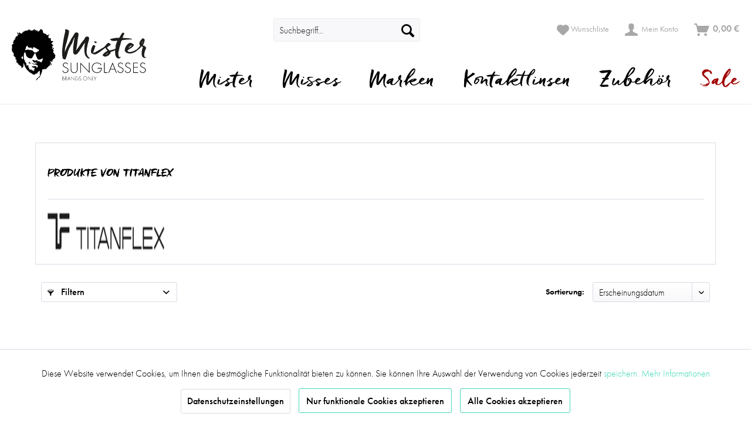

--- FILE ---
content_type: text/html; charset=UTF-8
request_url: https://mrsunglasses.de/titanflex/
body_size: 16444
content:
<!DOCTYPE html> <html class="no-js" lang="de" itemscope="itemscope" itemtype="http://schema.org/WebPage"> <head> <meta charset="utf-8"> <meta name="author" content="" /> <meta name="robots" content="index,follow" /> <meta name="revisit-after" content="15 days" /> <meta name="keywords" content="" /> <meta name="description" content="" /> <meta property="og:type" content="product" /> <meta property="og:site_name" content="Mr. Sunglasses" /> <meta property="og:title" content="Titanflex" /> <meta property="og:description" content="" /> <meta name="twitter:card" content="product" /> <meta name="twitter:site" content="Mr. Sunglasses" /> <meta name="twitter:title" content="Titanflex" /> <meta name="twitter:description" content="" /> <meta property="og:image" content="https://mrsunglasses.de/media/image/77/49/24/lgo-EBT-2x.png" /> <meta name="twitter:image" content="https://mrsunglasses.de/media/image/77/49/24/lgo-EBT-2x.png" /> <meta itemprop="copyrightHolder" content="Mr. Sunglasses" /> <meta itemprop="copyrightYear" content="2014" /> <meta itemprop="isFamilyFriendly" content="True" /> <meta itemprop="image" content="https://mrsunglasses.de/media/unknown/6c/8f/98/170301_mr-sunglasses_logo.svg" /> <meta name="viewport" content="width=device-width, initial-scale=1.0"> <meta name="mobile-web-app-capable" content="yes"> <meta name="apple-mobile-web-app-title" content="Mr. Sunglasses"> <meta name="apple-mobile-web-app-capable" content="yes"> <meta name="apple-mobile-web-app-status-bar-style" content="default"> <meta name="djwoFEEoij270292qe" content="Yes"> <link rel="apple-touch-icon-precomposed" href="https://mrsunglasses.de/media/image/62/52/46/ms-logo-apple.png"> <link rel="shortcut icon" href="https://mrsunglasses.de/media/unknown/f0/4c/2b/mrsunglasses.ico"> <meta name="msapplication-navbutton-color" content="#44daba" /> <meta name="application-name" content="Mr. Sunglasses" /> <meta name="msapplication-starturl" content="https://mrsunglasses.de/" /> <meta name="msapplication-window" content="width=1024;height=768" /> <meta name="msapplication-TileImage" content="https://mrsunglasses.de/media/image/bb/4c/ff/ms-win-logo.png"> <meta name="msapplication-TileColor" content="#44daba"> <meta name="theme-color" content="#44daba" /> <link rel="canonical" href="https://mrsunglasses.de/titanflex/"/> <title itemprop="name">Titanflex | Mr. Sunglasses</title> <link href="/web/cache/1745495146_d59721df7d32a9928db7c395ca978bf8.css" media="all" rel="stylesheet" type="text/css" /> <link rel="stylesheet" href="https://maxcdn.bootstrapcdn.com/font-awesome/latest/css/font-awesome.min.css">  <script type="text/javascript">
var _smartsupp = _smartsupp || {};
_smartsupp.key = 'c3f7d04d9f579ea756f8c4aa0c1056e2041be9db';
window.smartsupp||(function(d) {
var s,c,o=smartsupp=function(){ o._.push(arguments)};o._=[];
s=d.getElementsByTagName('script')[0];c=d.createElement('script');
c.type='text/javascript';c.charset='utf-8';c.async=true;
c.src='//www.smartsuppchat.com/loader.js?';s.parentNode.insertBefore(c,s);
})(document);
smartsupp('variables', {
userId: {
label: 'User ID ',
value: 0
},
role: {
label: 'Customer status',
value: 'Visitor'
},
orderedPrice: {
label: 'Basket Value',
value: '0 EUR'
}
});
</script> </head> <body class="is--ctl-listing is--act-manufacturer" ><!-- WbmTagManager (noscript) -->
<noscript><iframe src="https://www.googletagmanager.com/ns.html?id=GTM-TNW6S4T"
            height="0" width="0" style="display:none;visibility:hidden"></iframe></noscript>
<!-- End WbmTagManager (noscript) --> <div class="page-wrap"> <noscript class="noscript-main"> <div class="alert is--warning"> <div class="alert--icon"> <i class="icon--element icon--warning"></i> </div> <div class="alert--content"> Um Mr.&#x20;Sunglasses in vollem Umfang nutzen zu k&ouml;nnen, empfehlen wir Ihnen Javascript in Ihrem Browser zu aktiveren. </div> </div> </noscript> <header class="header-main"> <div class="top-bar"> <div class="container block-group"> <nav class="top-bar--navigation block" role="menubar">   <div class="navigation--entry entry--compare is--hidden" role="menuitem" aria-haspopup="true" data-drop-down-menu="true">   </div> <div class="navigation--entry entry--service has--drop-down" role="menuitem" aria-haspopup="true" data-drop-down-menu="true"> <i class="icon--service"></i> Service/Hilfe </div> </nav> </div> </div> <div class="container only-mobile mobile--head"> <a class="logo--link" href="https://mrsunglasses.de/" title="Mr. Sunglasses - zur Startseite wechseln"> <picture> <source srcset="https://mrsunglasses.de/media/unknown/6c/8f/98/170301_mr-sunglasses_logo.svg" media="(min-width: 78.75em)"> <source srcset="https://mrsunglasses.de/media/unknown/6c/8f/98/170301_mr-sunglasses_logo.svg" media="(min-width: 64em)"> <source srcset="https://mrsunglasses.de/media/unknown/6c/8f/98/170301_mr-sunglasses_logo.svg" media="(min-width: 48em)"> <img srcset="https://mrsunglasses.de/media/unknown/6c/8f/98/170301_mr-sunglasses_logo.svg" alt="Mr. Sunglasses - zur Startseite wechseln" /> </picture> </a> </div> <div class="container header--navigation"> <div class="logo-main block-group" role="banner"> <div class="logo--shop block"> <a class="logo--link" href="https://mrsunglasses.de/" title="Mr. Sunglasses - zur Startseite wechseln"> <picture> <source srcset="https://mrsunglasses.de/media/unknown/6c/8f/98/170301_mr-sunglasses_logo.svg" media="(min-width: 78.75em)"> <source srcset="https://mrsunglasses.de/media/unknown/6c/8f/98/170301_mr-sunglasses_logo.svg" media="(min-width: 64em)"> <source srcset="https://mrsunglasses.de/media/unknown/6c/8f/98/170301_mr-sunglasses_logo.svg" media="(min-width: 48em)"> <img srcset="https://mrsunglasses.de/media/unknown/6c/8f/98/170301_mr-sunglasses_logo.svg" alt="Mr. Sunglasses - zur Startseite wechseln" /> </picture> </a> </div> </div> <nav class="shop--navigation block-group"> <ul class="navigation--list block-group" role="menubar"> <li class="navigation--entry entry--menu-left" role="menuitem"> <a class="entry--link entry--trigger btn is--icon-left" href="#offcanvas--left" data-offcanvas="true" data-offCanvasSelector=".sidebar-main" aria-label=""> <i class="icon--menu"></i> </a> </li> <li class="navigation--entry entry--search" role="menuitem" data-search="true" aria-haspopup="true" data-minLength="3"> <a class="btn entry--link entry--trigger" href="#show-hide--search" title="Suche anzeigen / schließen" aria-label="Suche anzeigen / schließen"> <i class="icon--search"></i> <span class="search--display">Suchen</span> </a> <form action="/search" method="get" class="main-search--form"> <input type="search" name="sSearch" aria-label="Suchbegriff..." class="main-search--field" autocomplete="off" autocapitalize="off" placeholder="Suchbegriff..." maxlength="30" /> <button type="submit" class="main-search--button" aria-label="Suchen"> <i class="icon--search"></i> <span class="main-search--text">Suchen</span> </button> <div class="form--ajax-loader">&nbsp;</div> </form> <div class="main-search--results"></div> </li>  <li class="navigation--entry entry--notepad" role="menuitem"> <a href="https://mrsunglasses.de/note" title="Merkzettel" class="btn entry--link"> <i class="icon--heart"></i> <span class="account--display">Wunschliste</span> </a> </li> <li class="navigation--entry entry--account" role="menuitem" data-offcanvas="true" data-offCanvasSelector=".account--dropdown-navigation"> <a href="https://mrsunglasses.de/account" title="Mein Konto" aria-label="Mein Konto" class="btn is--icon-left entry--link account--link"> <i class="icon--account"></i> <span class="account--display"> Mein Konto </span> </a> </li> <li class="navigation--entry entry--cart" role="menuitem"> <a class="btn is--icon-left cart--link" href="https://mrsunglasses.de/checkout/cart" title="Warenkorb" aria-label="Warenkorb"> <span class="cart--display"> Warenkorb </span> <span class="badge is--primary is--minimal cart--quantity is--hidden">0</span> <i class="icon--basket"></i> <span class="cart--amount"> 0,00&nbsp;&euro; </span> </a> <div class="ajax-loader">&nbsp;</div> </li>  </ul> </nav> <div class="container--ajax-cart" data-collapse-cart="true" data-displayMode="offcanvas"></div> </div> </header> <nav class="navigation-main"> <div class="container" data-menu-scroller="true" data-listSelector=".navigation--list.container" data-viewPortSelector=".navigation--list-wrapper"> <div class="navigation--list-wrapper"> <ul class="navigation--list container" role="menubar" itemscope="itemscope" itemtype="http://schema.org/SiteNavigationElement"> <li class="navigation--entry" role="menuitem"> <a class="navigation--link " href="https://mrsunglasses.de/mister/" title="Mister" itemprop="url"> <span itemprop="name">Mister</span> </a> </li> <li class="navigation--entry" role="menuitem"> <a class="navigation--link " href="https://mrsunglasses.de/misses/" title="Misses" itemprop="url"> <span itemprop="name">Misses</span> </a> </li> <li class="navigation--entry" role="menuitem"> <a class="navigation--link " href="https://mrsunglasses.de/marken/" title="Marken" itemprop="url"> <span itemprop="name">Marken</span> <span class="dv_advanced--dreieck"></span> </a> </li> <li class="navigation--entry" role="menuitem"> <a class="navigation--link " href="https://mrsunglasses.de/kontaktlinsen/" title="Kontaktlinsen" itemprop="url"> <span itemprop="name">Kontaktlinsen</span> </a> </li> <li class="navigation--entry" role="menuitem"> <a class="navigation--link " href="https://mrsunglasses.de/zubehoer/" title="Zubehör" itemprop="url"> <span itemprop="name">Zubehör</span> <span class="dv_advanced--dreieck"></span> </a> </li> <li class="navigation--entry" role="menuitem"> <a class="navigation--link dv-sale" href="https://mrsunglasses.de/sale/" title="Sale" itemprop="url"> <span itemprop="name">Sale</span> </a> </li> </ul> </div> <div class="advanced-menu" data-advanced-menu="true" data-hoverDelay="250"> <div class="menu--container"> </div> <div class="menu--container"> </div> <div class="menu--container"> <div class="dv-advanced"></div> <div class="button-container"> <a href="https://mrsunglasses.de/marken/" class="button--category" title="Zur Kategorie Marken"> <i class="icon--arrow-right"></i> Zur Kategorie Marken </a> <span class="button--close"> <i class="icon--cross"></i> </span> </div> <div class="content--wrapper has--content has--teaser"> <div class="dv--menu block-group"> <div class="advanced-category-headlines"> <div class="advanced-category-headline--left"> Shop by brands </div> <div class="advanced-category-headline--right"> Popular brands </div> </div> <ul class="menu--list menu--level-0 columns--1" style="width: 25%;"> <li class="menu--list-item item--level-0" style="width: 100%"> <a href="https://mrsunglasses.de/marken/alain-mikli/" class="menu--list-item-link" title="Alain Mikli">Alain Mikli</a> </li> <li class="menu--list-item item--level-0" style="width: 100%"> <a href="https://mrsunglasses.de/marken/balenciaga/" class="menu--list-item-link" title="Balenciaga">Balenciaga</a> </li> <li class="menu--list-item item--level-0" style="width: 100%"> <a href="https://mrsunglasses.de/marken/cartier/" class="menu--list-item-link" title="Cartier">Cartier</a> </li> <li class="menu--list-item item--level-0" style="width: 100%"> <a href="https://mrsunglasses.de/marken/coco-song/" class="menu--list-item-link" title="Coco Song">Coco Song</a> </li> <li class="menu--list-item item--level-0" style="width: 100%"> <a href="https://mrsunglasses.de/marken/chopard/" class="menu--list-item-link" title="Chopard">Chopard</a> </li> <li class="menu--list-item item--level-0" style="width: 100%"> <a href="https://mrsunglasses.de/marken/dsquared2/" class="menu--list-item-link" title="DSquared2">DSquared2</a> </li> <li class="menu--list-item item--level-0" style="width: 100%"> <a href="https://mrsunglasses.de/marken/dior/" class="menu--list-item-link" title="Dior">Dior</a> </li> <li class="menu--list-item item--level-0" style="width: 100%"> <a href="https://mrsunglasses.de/marken/dolce-gabbana/" class="menu--list-item-link" title="Dolce Gabbana">Dolce Gabbana</a> </li> <li class="menu--list-item item--level-0" style="width: 100%"> <a href="https://mrsunglasses.de/marken/dita/" class="menu--list-item-link" title="DITA">DITA</a> </li> <li class="menu--list-item item--level-0" style="width: 100%"> <a href="https://mrsunglasses.de/marken/emporio-armani/" class="menu--list-item-link" title="Emporio Armani">Emporio Armani</a> </li> <li class="menu--list-item item--level-0" style="width: 100%"> <a href="https://mrsunglasses.de/marken/furla/" class="menu--list-item-link" title="Furla">Furla</a> </li> <li class="menu--list-item item--level-0" style="width: 100%"> <a href="https://mrsunglasses.de/marken/giorgio-armani/" class="menu--list-item-link" title="Giorgio Armani">Giorgio Armani</a> </li> <li class="menu--list-item item--level-0" style="width: 100%"> <a href="https://mrsunglasses.de/marken/gucci/" class="menu--list-item-link" title="Gucci">Gucci</a> </li> <li class="menu--list-item item--level-0" style="width: 100%"> <a href="https://mrsunglasses.de/marken/liebeskind/" class="menu--list-item-link" title="Liebeskind">Liebeskind</a> </li> <li class="menu--list-item item--level-0" style="width: 100%"> <a href="https://mrsunglasses.de/marken/miu-miu/" class="menu--list-item-link" title="Miu Miu">Miu Miu</a> </li> <li class="menu--list-item item--level-0" style="width: 100%"> <a href="https://mrsunglasses.de/marken/michael-kors/" class="menu--list-item-link" title="Michael Kors">Michael Kors</a> </li> <li class="menu--list-item item--level-0" style="width: 100%"> <a href="https://mrsunglasses.de/marken/moncler/" class="menu--list-item-link" title="Moncler">Moncler</a> </li> <li class="menu--list-item item--level-0" style="width: 100%"> <a href="https://mrsunglasses.de/marken/mykita-mylon/" class="menu--list-item-link" title="Mykita Mylon">Mykita Mylon</a> </li> <li class="menu--list-item item--level-0" style="width: 100%"> <a href="https://mrsunglasses.de/marken/nano-kinderbrillen/" class="menu--list-item-link" title="Nano Kinderbrillen">Nano Kinderbrillen</a> </li> <li class="menu--list-item item--level-0" style="width: 100%"> <a href="https://mrsunglasses.de/marken/oakley/" class="menu--list-item-link" title="Oakley">Oakley</a> </li> <li class="menu--list-item item--level-0" style="width: 100%"> <a href="https://mrsunglasses.de/marken/ralph-lauren/" class="menu--list-item-link" title="Ralph Lauren">Ralph Lauren</a> </li> <li class="menu--list-item item--level-0" style="width: 100%"> <a href="https://mrsunglasses.de/marken/puma/" class="menu--list-item-link" title="Puma">Puma</a> </li> <li class="menu--list-item item--level-0" style="width: 100%"> <a href="https://mrsunglasses.de/marken/prada/" class="menu--list-item-link" title="Prada">Prada</a> </li> <li class="menu--list-item item--level-0" style="width: 100%"> <a href="https://mrsunglasses.de/marken/ray-ban/" class="menu--list-item-link" title="Ray Ban">Ray Ban</a> </li> <li class="menu--list-item item--level-0" style="width: 100%"> <a href="https://mrsunglasses.de/marken/saint-laurent-paris/" class="menu--list-item-link" title="Saint Laurent Paris">Saint Laurent Paris</a> </li> <li class="menu--list-item item--level-0" style="width: 100%"> <a href="https://mrsunglasses.de/marken/switch-it/" class="menu--list-item-link" title="Switch It">Switch It</a> </li> <li class="menu--list-item item--level-0" style="width: 100%"> <a href="https://mrsunglasses.de/marken/theo/" class="menu--list-item-link" title="theo">theo</a> </li> <li class="menu--list-item item--level-0" style="width: 100%"> <a href="https://mrsunglasses.de/marken/titanflex/" class="menu--list-item-link" title="Titanflex">Titanflex</a> </li> <li class="menu--list-item item--level-0" style="width: 100%"> <a href="https://mrsunglasses.de/marken/vogue/" class="menu--list-item-link" title="Vogue">Vogue</a> </li> <li class="menu--list-item item--level-0" style="width: 100%"> <a href="https://mrsunglasses.de/marken/versace/" class="menu--list-item-link" title="Versace">Versace</a> </li> </ul> <div class="menu--delimiter" style="right: 75%;"></div> <div class="menu--teaser" style="width: 75%;"> <div class="teaser--text"> <div class="dv_advanced block-group"> <div class="dv_menu-1 block"> <ul class="menu--list"> <li class="menu--list-item"></li> <li class="menu--list-item"><img src="/media/image/aa/e9/e0/dior.jpg" alt="diorLogo"></li> <li class="menu--list-item"><img src="/media/image/b1/82/ab/dolce_gabbana.jpg" alt="Dolce Gabbana"></li> <li class="menu--list-item"><img src="/media/image/a8/72/2a/miu_miu.jpg" alt="Miu Miu"></li> </ul> </div> <div class="dv_menu-2 block"> <ul class="menu--list"> <li class="menu--list-item"><img src="/media/image/32/50/7e/mykita_mylon.jpg" alt="Mykita Mylon"></li> <li class="menu--list-item"><img src="/media/image/d9/18/f7/ray_ban.jpg" alt="Ray Ban"></li> <li class="menu--list-item"><img src="/media/image/7a/24/59/emporio_armani.jpg" alt="Emporio Armani"></li> </ul> </div> <div class="dv_menu-3 block"><a title="menu" href="/marken/" target="_blank"><img src="/media/image/4a/42/1a/img_menue.jpg" alt="advancedImg"></a></div> </div> </div> </div> </div> </div> </div> <div class="menu--container"> </div> <div class="menu--container"> <div class="dv-advanced"></div> <div class="button-container"> <a href="https://mrsunglasses.de/zubehoer/" class="button--category" title="Zur Kategorie Zubehör"> <i class="icon--arrow-right"></i> Zur Kategorie Zubehör </a> <span class="button--close"> <i class="icon--cross"></i> </span> </div> <div class="content--wrapper has--content"> <div class="dv--menu block-group"> <div class="advanced-category-headlines"> <div class="advanced-category-headline--left"> Zubehör </div> <div class="advanced-category-headline--right"> </div> </div> <ul class="menu--list menu--level-0 columns--4" style="width: 100%;"> <li class="menu--list-item item--level-0" style="width: 100%"> <a href="https://mrsunglasses.de/zubehoer/fernglaeser/" class="menu--list-item-link" title="Ferngläser">Ferngläser</a> </li> <li class="menu--list-item item--level-0" style="width: 100%"> <a href="https://mrsunglasses.de/zubehoer/hoergeraete-zubehoer/" class="menu--list-item-link" title="Hörgeräte-Zubehör">Hörgeräte-Zubehör</a> </li> <li class="menu--list-item item--level-0" style="width: 100%"> <a href="https://mrsunglasses.de/zubehoer/augentropfen/" class="menu--list-item-link" title="Augentropfen">Augentropfen</a> </li> <li class="menu--list-item item--level-0" style="width: 100%"> <a href="https://mrsunglasses.de/zubehoer/brillenketten/" class="menu--list-item-link" title="Brillenketten">Brillenketten</a> </li> <li class="menu--list-item item--level-0" style="width: 100%"> <a href="https://mrsunglasses.de/zubehoer/brillenreinigung/" class="menu--list-item-link" title="Brillenreinigung">Brillenreinigung</a> <ul class="menu--list menu--level-1 columns--4"> <li class="menu--list-item item--level-1"> <a href="https://mrsunglasses.de/zubehoer/brillenreinigung/zeiss/" class="menu--list-item-link" title="Zeiss">Zeiss</a> </li> </ul> </li> <li class="menu--list-item item--level-0" style="width: 100%"> <a href="https://mrsunglasses.de/zubehoer/kontaktlinsenpflegemittel/" class="menu--list-item-link" title="Kontaktlinsenpflegemittel">Kontaktlinsenpflegemittel</a> </li> <li class="menu--list-item item--level-0" style="width: 100%"> <a href="https://mrsunglasses.de/zubehoer/lesehilfen/" class="menu--list-item-link" title="Lesehilfen">Lesehilfen</a> </li> <li class="menu--list-item item--level-0" style="width: 100%"> <a href="https://mrsunglasses.de/zubehoer/ohropax/" class="menu--list-item-link" title="Ohropax">Ohropax</a> </li> </ul> </div> </div> </div> <div class="menu--container"> </div> </div> </div> </nav> <section class=" content-main container block-group"> <div class="content-main--inner"> <div id='cookie-consent' class='off-canvas is--left' data-cookie-consent-manager='true'> <div class='cookie-consent--header cookie-consent--close'> Cookie-Einstellungen <i class="icon--arrow-right"></i> </div> <div class='cookie-consent--description'> Diese Website benutzt Cookies, die für den technischen Betrieb der Website erforderlich sind und stets gesetzt werden. Andere Cookies, die den Komfort bei Benutzung dieser Website erhöhen, der Direktwerbung dienen oder die Interaktion mit anderen Websites und sozialen Netzwerken vereinfachen sollen, werden nur mit Ihrer Zustimmung gesetzt. </div> </div> <aside class="sidebar-main off-canvas"> <div class="navigation--smartphone"> <ul class="navigation--list "> <li class="navigation--entry entry--close-off-canvas"> <a href="#close-categories-menu" title="Menü schließen" class="navigation--link"> Menü schließen <i class="icon--cross"></i> </a> </li> </ul> <div class="mobile--switches">   </div> </div> <div class="sidebar--categories-wrapper" data-subcategory-nav="true" data-mainCategoryId="3" data-categoryId="0" data-fetchUrl=""> <div class="categories--headline navigation--headline"> Kategorien </div> <div class="sidebar--categories-navigation"> <ul class="sidebar--navigation categories--navigation navigation--list is--drop-down is--level0 is--rounded" role="menu"> <li class="navigation--entry" role="menuitem"> <a class="navigation--link" href="https://mrsunglasses.de/mister/" data-categoryId="6" data-fetchUrl="/widgets/listing/getCategory/categoryId/6" title="Mister" > Mister </a> </li> <li class="navigation--entry" role="menuitem"> <a class="navigation--link" href="https://mrsunglasses.de/misses/" data-categoryId="7" data-fetchUrl="/widgets/listing/getCategory/categoryId/7" title="Misses" > Misses </a> </li> <li class="navigation--entry has--sub-children" role="menuitem"> <a class="navigation--link link--go-forward" href="https://mrsunglasses.de/marken/" data-categoryId="8" data-fetchUrl="/widgets/listing/getCategory/categoryId/8" title="Marken" > Marken <span class="is--icon-right"> <i class="icon--arrow-right"></i> </span> </a> </li> <li class="navigation--entry" role="menuitem"> <a class="navigation--link" href="https://mrsunglasses.de/kontaktlinsen/" data-categoryId="43" data-fetchUrl="/widgets/listing/getCategory/categoryId/43" title="Kontaktlinsen" > Kontaktlinsen </a> </li> <li class="navigation--entry has--sub-children" role="menuitem"> <a class="navigation--link link--go-forward" href="https://mrsunglasses.de/zubehoer/" data-categoryId="24" data-fetchUrl="/widgets/listing/getCategory/categoryId/24" title="Zubehör" > Zubehör <span class="is--icon-right"> <i class="icon--arrow-right"></i> </span> </a> </li> <li class="navigation--entry" role="menuitem"> <a class="navigation--link" href="https://mrsunglasses.de/sale/" data-categoryId="25" data-fetchUrl="/widgets/listing/getCategory/categoryId/25" title="Sale" > Sale </a> </li> <li class="navigation--entry" role="menuitem"> <a class="navigation--link" href="https://mrsunglasses.de/blog/" data-categoryId="22" data-fetchUrl="/widgets/listing/getCategory/categoryId/22" title="Blog" > Blog </a> </li> </ul> </div> <div class="panel is--rounded paypal--sidebar"> <div class="panel--body is--wide paypal--sidebar-inner"> <a href="https://www.paypal.com/de/webapps/mpp/personal" target="_blank" title="PayPal - Schnell und sicher bezahlen" rel="nofollow noopener"> <img class="logo--image" src="/custom/plugins/SwagPaymentPayPalUnified/Resources/views/frontend/_public/src/img/sidebar-paypal-generic.png" alt="PayPal - Schnell und sicher bezahlen"/> </a> </div> </div> <div class="panel is--rounded paypal--sidebar"> <div class="panel--body is--wide paypal--sidebar-inner"> <div data-paypalUnifiedInstallmentsBanner="true" data-ratio="1x1" data-currency="EUR" data-buyerCountry="DE" > </div> </div> </div> </div> <script type="text/javascript">
_tsRatingConfig = {
tsid: 'X2680FFD740AE63BCA633EA58A2798FC1',
variant: 'testimonial',
theme: 'light',
reviews: '5',
betterThan: '4.0',
richSnippets: 'on',
backgroundColor: '#ffdc0f',
linkColor: '#000000',
quotationMarkColor: '#FFFFFF',
fontFamily: 'Arial',
reviewMinLength: '10'
};
var scripts = document.getElementsByTagName('SCRIPT'),
me = scripts[ scripts.length - 1 ];
var _ts = document.createElement('SCRIPT');
_ts.type = 'text/javascript';
_ts.async = true;
_ts.src =
'//widgets.trustedshops.com/reviews/tsSticker/tsSticker.js';
me.parentNode.insertBefore(_ts, me);
_tsRatingConfig.script = _ts;
</script> </aside> <div class="content--wrapper"> <div class="content listing--content"> <div class="vendor--info panel has--border"> <h1 class="panel--title is--underline"> Produkte von Titanflex </h1> <div class="panel--body is--wide"> <div class="vendor--image-wrapper"> <img class="vendor--image" src="https://mrsunglasses.de/media/image/77/49/24/lgo-EBT-2x.png" alt="Titanflex"> </div> </div> </div> <div class="listing--wrapper"> <div data-listing-actions="true" class="listing--actions"> <div class="action--filter-btn"> <a href="#" class="filter--trigger btn is--small" data-filter-trigger="true" data-offcanvas="true" data-offCanvasSelector=".action--filter-options" data-closeButtonSelector=".filter--close-btn"> <i class="icon--filter"></i> Filtern <span class="action--collapse-icon"></span> </a> </div> <form class="action--sort action--content block" method="get" data-action-form="true"> <input type="hidden" name="p" value="1"> <label class="sort--label action--label">Sortierung:</label> <div class="sort--select select-field"> <select name="o" class="sort--field action--field" data-auto-submit="true" > <option value="1" selected="selected">Erscheinungsdatum</option> <option value="2">Beliebtheit</option> <option value="3">Niedrigster Preis</option> <option value="4">Höchster Preis</option> <option value="5">Artikelbezeichnung</option> </select> </div> </form> <div class="action--filter-options off-canvas"> <a href="#" class="filter--close-btn" data-show-products-text="%s Produkt(e) anzeigen"> Filter schließen <i class="icon--arrow-right"></i> </a> <div class="filter--container"> <form id="filter" method="get" data-filter-form="true" data-is-in-sidebar="false" data-listing-url="https://mrsunglasses.de/widgets/listing/listingCount/sSupplier/50/sCategory/3" data-is-filtered="1" data-load-facets="false" data-instant-filter-result="false" class=""> <div class="filter--actions filter--actions-top"> <button type="submit" class="btn is--primary filter--btn-apply is--large is--icon-right" disabled="disabled"> <span class="filter--count"></span> Produkte anzeigen <i class="icon--cycle"></i> </button> </div> <input type="hidden" name="p" value="1"/> <input type="hidden" name="o" value="1"/> <input type="hidden" name="n" value="12"/> <div class="filter--facet-container"> <div class="filter-panel filter--multi-selection filter-facet--value-list facet--property" data-filter-type="value-list" data-facet-name="property" data-field-name="f"> <div class="filter-panel--flyout"> <label class="filter-panel--title" for="f" title="Brillenform"> Brillenform </label> <span class="filter-panel--icon"></span> <div class="filter-panel--content input-type--media"> <ul class="filter-panel--option-list"> <li class="filter-panel--option"> <div class="option--container"> <input type="checkbox" id="__f__5" name="__f__5" title="Quadratisch/Kare&eacute;" value="5" /> <label class="filter-panel--label" for="__f__5"> <img class="filter-panel--media-image" src="https://mrsunglasses.de/media/image/aa/f8/b9/quadratisch.png" alt="Quadratisch/Kare&eacute;" /> </label> </div> </li> </ul> </div> </div> </div> <div class="filter-panel filter--multi-selection filter-facet--value-list facet--property" data-filter-type="value-list" data-facet-name="property" data-field-name="f"> <div class="filter-panel--flyout"> <label class="filter-panel--title" for="f" title="Rahmenfarbe"> Rahmenfarbe </label> <span class="filter-panel--icon"></span> <div class="filter-panel--content input-type--media"> <ul class="filter-panel--option-list"> <li class="filter-panel--option"> <div class="option--container"> <input type="checkbox" id="__f__8" name="__f__8" title="Gold" value="8" /> <label class="filter-panel--label" for="__f__8"> <img class="filter-panel--media-image" src="https://mrsunglasses.de/media/image/ae/5d/16/gold.png" alt="Gold" /> </label> </div> </li> </ul> </div> </div> </div> <div class="filter-panel filter--multi-selection filter-facet--value-list facet--property" data-filter-type="value-list" data-facet-name="property" data-field-name="f"> <div class="filter-panel--flyout"> <label class="filter-panel--title" for="f" title="Verglasbar"> Verglasbar </label> <span class="filter-panel--icon"></span> <div class="filter-panel--content input-type--checkbox"> <ul class="filter-panel--option-list"> <li class="filter-panel--option"> <div class="option--container"> <span class="filter-panel--input filter-panel--checkbox"> <input type="checkbox" id="__f__27" name="__f__27" value="27" /> <span class="input--state checkbox--state">&nbsp;</span> </span> <label class="filter-panel--label" for="__f__27"> Ja </label> </div> </li> </ul> </div> </div> </div> <div class="filter-panel filter--multi-selection filter-facet--value-list facet--property" data-filter-type="value-list" data-facet-name="property" data-field-name="f"> <div class="filter-panel--flyout"> <label class="filter-panel--title" for="f" title="Rahmenmaterial"> Rahmenmaterial </label> <span class="filter-panel--icon"></span> <div class="filter-panel--content input-type--checkbox"> <ul class="filter-panel--option-list"> <li class="filter-panel--option"> <div class="option--container"> <span class="filter-panel--input filter-panel--checkbox"> <input type="checkbox" id="__f__30" name="__f__30" value="30" /> <span class="input--state checkbox--state">&nbsp;</span> </span> <label class="filter-panel--label" for="__f__30"> Titan </label> </div> </li> </ul> </div> </div> </div> <div class="filter-panel filter--multi-selection filter-facet--value-list facet--property" data-filter-type="value-list" data-facet-name="property" data-field-name="f"> <div class="filter-panel--flyout"> <label class="filter-panel--title" for="f" title="Glasfarbe"> Glasfarbe </label> <span class="filter-panel--icon"></span> <div class="filter-panel--content input-type--checkbox"> <ul class="filter-panel--option-list"> <li class="filter-panel--option"> <div class="option--container"> <span class="filter-panel--input filter-panel--checkbox"> <input type="checkbox" id="__f__65" name="__f__65" value="65" /> <span class="input--state checkbox--state">&nbsp;</span> </span> <label class="filter-panel--label" for="__f__65"> Transparent </label> </div> </li> </ul> </div> </div> </div> </div> <div class="filter--active-container" data-reset-label="Alle Filter zurücksetzen"> </div> <div class="filter--actions filter--actions-bottom"> <button type="submit" class="btn is--primary filter--btn-apply is--large is--icon-right" disabled="disabled"> <span class="filter--count"></span> Produkte anzeigen <i class="icon--cycle"></i> </button> </div> </form> </div> </div> <div class="listing--paging panel--paging"> <form class="action--per-page action--content block" method="get" data-action-form="true"> <input type="hidden" name="p" value="1"> <label for="n" class="per-page--label action--label">Artikel pro Seite:</label> <div class="per-page--select select-field"> <select id="n" name="n" class="per-page--field action--field" data-auto-submit="true" > <option value="12" selected="selected">12</option> <option value="24" >24</option> <option value="36" >36</option> <option value="48" >48</option> </select> </div> </form> </div> </div> <div class="listing--container"> <div class="listing-no-filter-result"> <div class="alert is--info is--rounded is--hidden"> <div class="alert--icon"> <i class="icon--element icon--info"></i> </div> <div class="alert--content"> Für die Filterung wurden keine Ergebnisse gefunden! </div> </div> </div> <div class="listing" data-ajax-wishlist="true" data-compare-ajax="true" data-infinite-scrolling="true" data-productBoxLayout="basic" data-ajaxUrl="/widgets/Listing/ajaxListing/sSupplier/50" data-loadPreviousSnippet="Vorherige Artikel laden" data-loadMoreSnippet="Weitere Artikel laden" data-categoryId="3" data-pages="1" data-threshold="1" data-pageShortParameter="p"> <div class="product--box box--basic" data-page-index="1" data-ordernumber="SW10460" > <div class="box--content is--rounded"> <div class="product--badges"> </div> <div class="product--info"> <a href="https://mrsunglasses.de/mister/467/titanflex-823007-25" title="Titanflex 823007 - 25" class="product--image" > <span class="image--element"> <span class="image--media"> <img srcset="https://mrsunglasses.de/media/image/95/7a/79/823007255418_210x210.jpg, https://mrsunglasses.de/media/image/77/84/47/823007255418_210x210@2x.jpg 2x" alt="Titanflex 823007 - 25" data-extension="jpg" title="Titanflex 823007 - 25" /> </span> </span> </a> <a href="https://mrsunglasses.de/mister/467/titanflex-823007-25" class="product--title" title="Titanflex 823007 - 25"> <span class="supplier-name">Titanflex</span><br/> Titanflex 823007 - 25 </a> <div class="product--description"> - Randlose Karreé Forma - Goldenes Gestell - Titanflex Material - PVC - Nasenpads </div> <div class="product--price-info"> <div class="price--unit" title="Inhalt"> </div> <div class="product--price"> <span class="price--default is--nowrap"> 179,00&nbsp;&euro; </span> </div> </div> <div class="product--actions"> <form action="https://mrsunglasses.de/compare/add_article/articleID/467" method="post"> <button type="submit" title="Vergleichen" aria-label="Vergleichen" class="product--action action--compare" data-product-compare-add="true"> <i class="icon--compare"></i> Vergleichen </button> </form> <form action="https://mrsunglasses.de/note/add/ordernumber/SW10460" method="post"> <button type="submit" title="Auf den Merkzettel" aria-label="Auf den Merkzettel" class="product--action action--note" data-ajaxUrl="https://mrsunglasses.de/note/ajaxAdd/ordernumber/SW10460" data-text="Gemerkt"> <i class="icon--heart"></i> <span class="action--text">Merken</span> </button> </form> </div> </div> </div> </div> </div> </div> <div class="listing--bottom-paging"> <div class="listing--paging panel--paging"> <form class="action--per-page action--content block" method="get" data-action-form="true"> <input type="hidden" name="p" value="1"> <label for="n" class="per-page--label action--label">Artikel pro Seite:</label> <div class="per-page--select select-field"> <select id="n" name="n" class="per-page--field action--field" data-auto-submit="true" > <option value="12" selected="selected">12</option> <option value="24" >24</option> <option value="36" >36</option> <option value="48" >48</option> </select> </div> </form> </div> </div> </div> <div class="hero--text panel--body is--wide"> </div> </div> </div> <div class="last-seen-products is--hidden" data-last-seen-products="true" data-productLimit="5"> <div class="last-seen-products--title"> Zuletzt angesehen </div> <div class="last-seen-products--slider product-slider" data-product-slider="true"> <div class="last-seen-products--container product-slider--container"></div> </div> </div> </div> </section> <div class="contain--newsletter"> <div class="container"> <div class="pseudo-headline">Newsletter</div> <div class="subline">#mitgliedwerden</div> <form class="newsletter--form" action="https://mrsunglasses.de/newsletter" method="post"> <input type="hidden" value="1" name="subscribeToNewsletter" /> <input type="email" name="newsletter" class="newsletter--field" placeholder="Deine E-Mail Adresse" /> <button type="submit" class="newsletter--button btn"> <i class="icon--mail"></i> </button> <div class="register--privacy"> <input name="register[personal][dpacheckbox]" type="checkbox" id="dpacheckbox" required="required" aria-required="true" value="1" class="chkbox is--required"> <label for="dpacheckbox" class="chklabel">Hiermit akzeptiere ich die Datenschutz-Bestimmungen</label> </div> </form> </div> </div> <footer class="footer-main"> <div class="container"> <div class="footer--columns block-group"> <div class="dv-footer-column"> <img class="dv-mrsunglasses" title="mrsunglasses-logo" alt="mrSunglasses" src="/themes/Frontend/MrSunglasses/frontend/_public/src/img/logos/170301_mr-sunglasses_logo.svg"> </div> <nav class="column--navigation column--content"> <ul class="navigation--list" role="menu"> <li class="navigation--entry" role="menuitem"> <a href="#" class="navigation--link" data-openconsentmanager="true"> Cookie Konfigurieren</a> </li> <li class="navigation--entry" role="menuitem"> <a class="navigation--link" href="https://mrsunglasses.de/agb" title="AGB"> AGB </a> </li> <li class="navigation--entry" role="menuitem"> <a class="navigation--link" href="https://mrsunglasses.de/datenschutz" title="Datenschutz"> Datenschutz </a> </li> <li class="navigation--entry" role="menuitem"> <a class="navigation--link" href="https://mrsunglasses.de/erweiterte-datenschutz" title="Erweiterte Datenschutz"> Erweiterte Datenschutz </a> </li> <li class="navigation--entry" role="menuitem"> <a class="navigation--link" href="https://mrsunglasses.de/impressum" title="Impressum"> Impressum </a> </li> <li class="navigation--entry" role="menuitem"> <a class="navigation--link" href="https://mrsunglasses.de/rueckgabe" title="Rückgabe" target="_self"> Rückgabe </a> </li> <li class="navigation--entry" role="menuitem"> <a class="navigation--link" href="/blog/" title="Blog"> Blog </a> </li> <li class="navigation--entry" role="menuitem"> <a class="navigation--link" href="https://mrsunglasses.de/widerrufsrecht" title="Widerrufsrecht"> Widerrufsrecht </a> </li> <li class="navigation--entry" role="menuitem"> <a class="navigation--link" href="https://mrsunglasses.de/ueber-uns" title="Über uns"> Über uns </a> </li> <li class="navigation--entry" role="menuitem"> <a class="navigation--link" href="https://mrsunglasses.de/zahlung-und-versand" title="Zahlung und Versand"> Zahlung und Versand </a> </li> <li class="navigation--entry" role="menuitem"> <a class="navigation--link" href="https://mrsunglasses.de/online-streitschlichtungsplattform" title="Online-Streitschlichtungsplattform"> Online-Streitschlichtungsplattform </a> </li> </ul> </nav> <div class="dv-footer-column-social"> <img class="dv-mrsunglasses only-mobile" title="mrsunglasses-logo" alt="mrSunglasses" src="/themes/Frontend/MrSunglasses/frontend/_public/src/img/logos/170301_mr-sunglasses_logo.svg"> <p class="colum--desc"> <a class="dv-social" title="Mister Sunglasses on Facebook" target="_blank" href="https://www.facebook.com/mistersunglasses/" rel="nofollow noopener"> <img alt="mrSunglasses-facebook" src="/themes/Frontend/MrSunglasses/frontend/_public/src/img/icons/facebook.svg"> </a> <a class="dv-social" title="Mister Sunglasses on Instagram" target="_blank" href="https://www.instagram.com/Mr.Sunglasses/" rel="nofollow noopener"> <img alt="mrSunglasses-instagram" src="/themes/Frontend/MrSunglasses/frontend/_public/src/img/icons/instagram.svg"> </a> </p> <p class="colum--desc"> <br><br> <a class="dv-social" href="https://www.idealo.de/preisvergleich/Shop/316633.html" title="zu idealo internet GmbH" rel="follow"> <img style="width:60px;" src="https://img.idealo.com/folder/Shop/316/6/316633/s1_idealo-partner.png" alt="zu idealo internet GmbH" /> </a> </p> </div> <div class="footer--service-menu only-mobile"> <ul class="service--list is--rounded" role="menu"> <li class="service--entry" role="menuitem"> <a class="service--link" href="https://mrsunglasses.de/kontaktlinsen" title="Kontaktlinsen" > Kontaktlinsen </a> </li> <li class="service--entry" role="menuitem"> <a class="service--link" href="https://mrsunglasses.de/agb" title="AGB" > AGB </a> </li> <li class="service--entry" role="menuitem"> <a class="service--link" href="https://mrsunglasses.de/datenschutz" title="Datenschutz" > Datenschutz </a> </li> <li class="service--entry" role="menuitem"> <a class="service--link" href="https://mrsunglasses.de/erweiterte-datenschutz" title="Erweiterte Datenschutz" > Erweiterte Datenschutz </a> </li> <li class="service--entry" role="menuitem"> <a class="service--link" href="https://mrsunglasses.de/impressum" title="Impressum" > Impressum </a> </li> <li class="service--entry" role="menuitem"> <a class="service--link" href="https://mrsunglasses.de/widerrufsrecht" title="Widerrufsrecht" > Widerrufsrecht </a> </li> <li class="service--entry" role="menuitem"> <a class="service--link" href="https://mrsunglasses.de/ueber-uns" title="Über uns" > Über uns </a> </li> <li class="service--entry" role="menuitem"> <a class="service--link" href="https://mrsunglasses.de/zahlung-und-versand" title="Zahlung und Versand" > Zahlung und Versand </a> </li> </ul> </div> </div> <div class="footer--bottom"> <div class="footer--vat-info"> <p class="vat-info--text dv-desktop"> * Alle Preise inkl. gesetzl. Mehrwertsteuer zzgl. <a title="Versandkosten" href="https://mrsunglasses.de/zahlung-und-versand">Versandkosten</a>. </p> </div> <div class="container footer-minimal"> <div class="footer--service-menu"> </div> <div class="footer--vat-info"> <p class="vat-info--text"> * Alle Preise inkl. gesetzl. Mehrwertsteuer zzgl. <a title="Versandkosten" href="https://mrsunglasses.de/zahlung-und-versand">Versandkosten</a>. </p> </div> </div> </div> </div> <div class="dv-footer-bottom"> <span class="dv-copyright">©2017 mr.sunglasses - Alle Rechte vorbehalten</span> </div> </footer> <div id="'TrustedShopsPluginVersion" hidden> Trusted Shops Reviews Toolkit: 1.1.2 </div> <script type="text/javascript">
(function () {
var _tsid = 'X2680FFD740AE63BCA633EA58A2798FC1';
_tsConfig = {
'yOffset': '0', /* offset from page bottom */
'variant': 'reviews', /* default, reviews, custom, custom_reviews */
'customElementId': '', /* required for variants custom and custom_reviews */
'trustcardDirection': '', /* for custom variants: topRight, topLeft, bottomRight, bottomLeft */
'disableResponsive': 'false', /* deactivate responsive behaviour */
'disableTrustbadge': 'false' /* deactivate trustbadge */
};
var _ts = document.createElement('script');
_ts.type = 'text/javascript';
_ts.charset = 'utf-8';
_ts.async = true;
_ts.src = '//widgets.trustedshops.com/js/' + _tsid + '.js';
var __ts = document.getElementsByTagName('script')[ 0 ];
__ts.parentNode.insertBefore(_ts, __ts);
})();
</script> <div class="payments-panel payments-panel--footer footer--append payments-panel-hidden zenit--visible-xs zenit--visible-s zenit--visible-m zenit--visible-l zenit--visible-xl "> <div class="container block-group"> <div class="block block--payments payment-methods-default full-width"> <ul> <li> <i class="zenit-payment-icon-paypal-plus"></i> </li> <li> <i class="zenit-payment-icon-ratenkauf"></i> </li> <li> <i class="zenit-payment-icon-amazon-pay"></i> </li> <li> <i class="zenit-payment-icon-visa"></i> </li> <li> <i class="zenit-payment-icon-mastercard"></i> </li> <li> <i class="zenit-payment-icon-rechnung"></i> </li> <li> <i class="zenit-payment-icon-vorkasse"></i> </li> <li> <i class="zenit-payment-icon-sepa"></i> </li> <li> <i class="zenit-payment-icon-nachnahme"></i> </li> <li> <i class="zenit-payment-icon-lastschrift"></i> </li> <li> <i class="zenit-payment-icon-ec"></i> </li> <li> <i class="zenit-payment-icon-barzahlung"></i> </li> <li> <i class="zenit-payment-icon-klarna-ratenkauf"></i> </li> </ul> </div> </div> </div> </div>  <script>
        (function(){
            window.acrisCookiePrivacy = {
                a: '_||_',
                c: 'session-\\d+|session_||_sUniqueID_||_x-ua-device_||___csrf_token-\\d+|invalidate-xcsrf-token|csrf_token_||_slt_||_nocache|shop|currency|x-cache-context-hash_||_testcookie_||_allowCookie|cookieDeclined|acris_cookie_acc|cookiePreferences_||_acris_cookie_landing_page|acris_cookie_referrer_||_acris_cookie_first_activated_||_amazonPay_||_paypal-cookies_||_session-\\d |session_||___csrf_token-\\d |invalidate-xcsrf-token|csrf_token_||_amazon-pay-abtesting-apa-migration|amazon-pay-abtesting-new-widgets|amazon-pay-connectedAuth|apay-session-set|apay-status-v2|amazon_Login_accessToken|amazon_Login_state_cache|amazon-pay-cors-blocked-status|language|apayLoginState_||_SHOPWAREBACKEND_||_lastCheckSubscriptionDate_||_allowCookie_||_googtrans_||_language_||_checkedForSecurityUpdates',
                r: 'session-\\d+|session_||_sUniqueID_||_x-ua-device_||___csrf_token-\\d+|invalidate-xcsrf-token|csrf_token_||_slt_||_nocache|shop|currency|x-cache-context-hash_||_testcookie_||_allowCookie|cookieDeclined|acris_cookie_acc|cookiePreferences_||_acris_cookie_landing_page|acris_cookie_referrer_||_acris_cookie_first_activated_||_amazonPay_||_paypal-cookies_||_wbm_tag_manager_||_partner_||_session-\\d |session_||___csrf_token-\\d |invalidate-xcsrf-token|csrf_token_||_ssupp.vid|ssupp.opened|ssupp.chatid|ssupp.animbnr|ssupp.visits_||_fr|_fbp|tr|_fbc_||__ga|_gid|_gat_.+|_dc_gtm_UA-.+|ga-disable-UA-.+|__utm(a|b|c|d|t|v|x|z)|_gat|_gac.*_||__ga|_gid|_gat_. |_dc_gtm_UA-. |ga-disable-UA-. |__utm(a|b|c|d|t|v|x|z)|_gat|_gac.*_||_amazon-pay-abtesting-apa-migration|amazon-pay-abtesting-new-widgets|amazon-pay-connectedAuth|apay-session-set|apay-status-v2|amazon_Login_accessToken|amazon_Login_state_cache|amazon-pay-cors-blocked-status|language|apayLoginState_||___tawkuuid|TawkConnectionTime',
                i: '',
                s: [],

                
                init:function(){this.c=this.c.split(this.a),this.r=this.r.split(this.a),this.rd(),this.ccs()},ccs:function(){var i,t,n=document.cookie.split(";");for(i=0;i<n.length;i++)t=n[i].trim(),this.gcnov(t),this.cca(t,!0)},rd:function(){var i=Object.getOwnPropertyDescriptor(Document.prototype,"cookie")||Object.getOwnPropertyDescriptor(HTMLDocument.prototype,"cookie");i&&Object.defineProperty(document,"cookie",{get:function(){return i.get.call(document)},set:function(t){return!1===(t=window.acrisCookiePrivacy.cca(t))||i.set.call(document,t)}})},cca:function(i,t){void 0===t&&(t=!1);var n=this.gcnov(i);return!!n&&(this.ceip(i)?i:!0===this.cia(this.c,n,i)?i:(!1===this.cia(this.r,n,i)&&this.gtkc(n),!0===t?(this.ucbv(i),i):this.grecn(i)))},gcnov:function(i){var t=i.split("=")[0];return!!t&&(t=t.trim())},rcv:function(i,t){if(this.s[i]){if(-1!==this.s[i].indexOf(t))return;for(var n=0;n<this.s[i].length;n++)if(this.gcnov(this.s[i][n])===this.gcnov(t))return;this.s[i].push(t)}else this.s[i]=[],this.s[i].push(t)},acceptAllKnownCookies:function(){this.c=this.r},allowCookieByName:function(i){var t=this.s[i];-1===this.c.indexOf(i)&&this.c.push(i);if(t){for(var n=0;n<t.length;n++)document.cookie=t[n]}},denyCookieByName:function(i){var t=this.s[i],ioc=this.c.indexOf(i);if(ioc>-1){this.c.splice(ioc,1);}if(t){for(var n=0;n<t.length;n++)this.ucbv(t[n])}},ceip:function(i){if(this.iarc(i))return!0;var t,n=this.gced(i);return!!n&&(t=new Date(n),!!this.ivd(t)&&t<new Date)},gced:function(i){var t=i.split("expires=")[1];return!!t&&t.split(";")[0]},ivd:function(i){return i instanceof Date&&!isNaN(i)},iarc:function(i){return-1!==i.indexOf("2001 01:20:25")},cia:function(i,t,n){var e,r;for(r=0;r<i.length;r++)if(i[r]&&(e=new RegExp(i[r],"g"),i[r]===t||t.match(e)))return this.rcv(i[r],n),!0;return!1},gtkc:function(i){this.r.push(i);if(!this.i)return;var t=new XMLHttpRequest;t.open("GET",this.i+"?c="+i,!0),t.send()},grecn:function(i){if(!i)return i;var t,n=i.split(";"),e=n[0].trim(),r="",c="";if(!e)return!1;for(t=0;t<n.length;t++)-1!==n[t].indexOf("path=")?r=" "+n[t].trim()+";":-1!==n[t].indexOf("domain=")&&(c=" "+n[t].trim()+";");return e+"; expires=Wed, 03 Jan 2001 01:20:25 GMT;"+r+c},ucbv:function(i){if(!i)return i;var t,n,e=i.split(";"),r=e[0].trim(),c="",s="",o=location.hostname.split("."),h=o.shift(),a=o.join(".");if(!r)return!1;for(n=0;n<e.length;n++)-1!==e[n].indexOf("path=")?c=" "+e[n].trim()+";":-1!==e[n].indexOf("domain=")&&(s=" "+e[n].trim()+";");t=r+"; expires=Wed, 03 Jan 2001 01:20:25 GMT;"+c,this.sc(t+s),this.sc(t),a&&this.sc(r+"; expires=Wed, 03 Jan 2001 01:20:25 GMT; domain="+a+";"),h&&this.sc(r+"; expires=Wed, 03 Jan 2001 01:20:25 GMT; domain="+h+"."+a+";")},sc:function(i){document.cookie=i}
                
            };

            window.acrisCookiePrivacy.init();
        })();
    </script> <style type="text/css"> </style> <div class="acris--page-wrap--cookie-permission is--default" id="acris--page-wrap--cookie-permission" data-acris-cookie-permission="true" data-acrisCookiePrivacyDontAddToDataLayer="" data-acceptCookieSettingsUrl="/widgets/AcrisCookiePrivacy/acceptCookieSettings" data-acceptCookieUrl="/widgets/AcrisCookiePrivacy/allowCookieGroup" data-acceptOnlyFunctionalCookiesUrl="/widgets/AcrisCookiePrivacy/allowOnlyFunctional" data-acceptAllCookiesUrl="/widgets/AcrisCookiePrivacy/allowAll" data-pageReload="1"> <div class="acris-cookie-settings--wrapper"> <div class="container acris-cookie-settings--container"> <div class="acris-cookie-settings--content"> <div class="acris-cookie-settings--groups"> <div class="cookie-setting--group"> <div class="cookie-setting--panel"> <div class="cookie-setting--title"> <span class="title--name">Funktionale</span> <span class="title--icon"><i class="icon--arrow-down"></i></span> </div> <div class="cookie-setting--switch--container"> <label class="cookie-setting--switch is--default"> <input type="hidden" class="cookie-setting--switch--group--identification" value="functional"> <input type="checkbox" checked="checked" data-groupid="1" class="cookie-setting--switch--group" disabled="disabled"> <span class="switch--slider"></span> <span class="switch--slider--enabled switch--slider--active">Aktiv</span> <span class="switch--slider--enabled switch--slider--inactive">Inaktiv</span> </label> </div> </div> <div class="cookie-setting--data"> <div class="cookie-setting--data--inner"> <p class="cookie-setting--description"> Funktionale Cookies sind für die Funktionalität des Webshops unbedingt erforderlich. Diese Cookies ordnen Ihrem Browser eine eindeutige zufällige ID zu damit Ihr ungehindertes Einkaufserlebnis über mehrere Seitenaufrufe hinweg gewährleistet werden kann. </p> <div class="cookie-setting--cookies"> <div class="cookie--item"> <div class="cookie--title">Session:</div> <div class="cookie--description">Das Session Cookie speichert Ihre Einkaufsdaten über mehrere Seitenaufrufe hinweg und ist somit unerlässlich für Ihr persönliches Einkaufserlebnis.</div> <input type="hidden" class="cookie-setting--switch--cookie-id" value="session-\d+|session"> <input type="checkbox" hidden checked="checked" value="1" class="cookie-setting--switch--group--cookie is-default-cookie"> </div> <div class="cookie--item"> <div class="cookie--title">Merkzettel:</div> <div class="cookie--description">Das Cookie ermöglicht es einen Merkzettel sitzungsübergreifend dem Benutzer zur Verfügung zu stellen. Damit bleibt der Merkzettel auch über mehrere Browsersitzungen hinweg bestehen.</div> <input type="hidden" class="cookie-setting--switch--cookie-id" value="sUniqueID"> <input type="checkbox" hidden checked="checked" value="1" class="cookie-setting--switch--group--cookie is-default-cookie"> </div> <div class="cookie--item"> <div class="cookie--title">Gerätezuordnung:</div> <div class="cookie--description">Die Gerätezuordnung hilft dem Shop dabei für die aktuell aktive Displaygröße die bestmögliche Darstellung zu gewährleisten. </div> <input type="hidden" class="cookie-setting--switch--cookie-id" value="x-ua-device"> <input type="checkbox" hidden checked="checked" value="1" class="cookie-setting--switch--group--cookie is-default-cookie"> </div> <div class="cookie--item"> <div class="cookie--title">CSRF-Token:</div> <div class="cookie--description">Das CSRF-Token Cookie trägt zu Ihrer Sicherheit bei. Es verstärkt die Absicherung bei Formularen gegen unerwünschte Hackangriffe.</div> <input type="hidden" class="cookie-setting--switch--cookie-id" value="__csrf_token-\d+|invalidate-xcsrf-token|csrf_token"> <input type="checkbox" hidden checked="checked" value="1" class="cookie-setting--switch--group--cookie is-default-cookie"> </div> <div class="cookie--item"> <div class="cookie--title">Login Token:</div> <div class="cookie--description">Der Login Token dient zur sitzungsübergreifenden Erkennung von Benutzern. Das Cookie enthält keine persönlichen Daten, ermöglicht jedoch eine Personalisierung über mehrere Browsersitzungen hinweg.</div> <input type="hidden" class="cookie-setting--switch--cookie-id" value="slt"> <input type="checkbox" hidden checked="checked" value="1" class="cookie-setting--switch--group--cookie is-default-cookie"> </div> <div class="cookie--item"> <div class="cookie--title">Cache Ausnahme:</div> <div class="cookie--description">Das Cache Ausnahme Cookie ermöglicht es Benutzern individuelle Inhalte unabhängig vom Cachespeicher auszulesen.</div> <input type="hidden" class="cookie-setting--switch--cookie-id" value="nocache|shop|currency|x-cache-context-hash"> <input type="checkbox" hidden checked="checked" value="1" class="cookie-setting--switch--group--cookie is-default-cookie"> </div> <div class="cookie--item"> <div class="cookie--title">Cookies Aktiv Prüfung:</div> <div class="cookie--description">Das Cookie wird von der Webseite genutzt um herauszufinden, ob Cookies vom Browser des Seitennutzers zugelassen werden.</div> <input type="hidden" class="cookie-setting--switch--cookie-id" value="testcookie"> <input type="checkbox" hidden checked="checked" value="1" class="cookie-setting--switch--group--cookie is-default-cookie"> </div> <div class="cookie--item"> <div class="cookie--title">Cookie Einstellungen:</div> <div class="cookie--description">Das Cookie wird verwendet um die Cookie Einstellungen des Seitenbenutzers über mehrere Browsersitzungen zu speichern.</div> <input type="hidden" class="cookie-setting--switch--cookie-id" value="allowCookie|cookieDeclined|acris_cookie_acc|cookiePreferences"> <input type="checkbox" hidden checked="checked" value="1" class="cookie-setting--switch--group--cookie is-default-cookie"> </div> <div class="cookie--item"> <div class="cookie--title">Herkunftsinformationen:</div> <div class="cookie--description">Das Cookie speichert die Herkunftsseite und die zuerst besuchte Seite des Benutzers für eine weitere Verwendung.</div> <input type="hidden" class="cookie-setting--switch--cookie-id" value="acris_cookie_landing_page|acris_cookie_referrer"> <input type="checkbox" hidden checked="checked" value="1" class="cookie-setting--switch--group--cookie is-default-cookie"> </div> <div class="cookie--item"> <div class="cookie--title">Aktivierte Cookies:</div> <div class="cookie--description">Speichert welche Cookies bereits vom Benutzer zum ersten Mal akzeptiert wurden.</div> <input type="hidden" class="cookie-setting--switch--cookie-id" value="acris_cookie_first_activated"> <input type="checkbox" hidden checked="checked" value="1" class="cookie-setting--switch--group--cookie is-default-cookie"> </div> <div class="cookie--item"> <div class="cookie--title">Amazon Pay</div> <div class="cookie--description"></div> <input type="hidden" class="cookie-setting--switch--cookie-id" value="amazonPay"> <input type="checkbox" hidden checked="checked" value="1" class="cookie-setting--switch--group--cookie"> </div> <div class="cookie--item"> <div class="cookie--title">PayPal-Zahlungen</div> <div class="cookie--description"></div> <input type="hidden" class="cookie-setting--switch--cookie-id" value="paypal-cookies"> <input type="checkbox" hidden checked="checked" value="1" class="cookie-setting--switch--group--cookie"> </div> <div class="cookie--item"> <div class="cookie--title">Session</div> <div class="cookie--description"></div> <input type="hidden" class="cookie-setting--switch--cookie-id" value="session-\d |session"> <input type="checkbox" hidden checked="checked" value="1" class="cookie-setting--switch--group--cookie"> </div> <div class="cookie--item"> <div class="cookie--title">CSRF-Token</div> <div class="cookie--description"></div> <input type="hidden" class="cookie-setting--switch--cookie-id" value="__csrf_token-\d |invalidate-xcsrf-token|csrf_token"> <input type="checkbox" hidden checked="checked" value="1" class="cookie-setting--switch--group--cookie"> </div> <div class="cookie--item"> <div class="cookie--title">Amazon Pay:</div> <div class="cookie--description">Das Cookie wird für Zahlungsabwicklungen über Amazon eingesetzt.</div> <input type="hidden" class="cookie-setting--switch--cookie-id" value="amazon-pay-abtesting-apa-migration|amazon-pay-abtesting-new-widgets|amazon-pay-connectedAuth|apay-session-set|apay-status-v2|amazon_Login_accessToken|amazon_Login_state_cache|amazon-pay-cors-blocked-status|language|apayLoginState"> <input type="checkbox" hidden checked="checked" value="1" class="cookie-setting--switch--group--cookie"> </div> </div> </div> </div> </div> <div class="cookie-setting--group is--not-functional"> <div class="cookie-setting--panel"> <div class="cookie-setting--title"> <span class="title--name">Marketing</span> <span class="title--icon"><i class="icon--arrow-down"></i></span> </div> <div class="cookie-setting--switch--container"> <label class="cookie-setting--switch"> <input type="hidden" class="cookie-setting--switch--group--identification" value="marketing"> <input type="checkbox" data-groupid="2" class="cookie-setting--switch--group" > <span class="switch--slider"></span> <span class="switch--slider--enabled switch--slider--active">Aktiv</span> <span class="switch--slider--enabled switch--slider--inactive">Inaktiv</span> </label> </div> </div> <div class="cookie-setting--data"> <div class="cookie-setting--data--inner"> <p class="cookie-setting--description"> Marketing Cookies dienen dazu Werbeanzeigen auf der Webseite zielgerichtet und individuell über mehrere Seitenaufrufe und Browsersitzungen zu schalten. </p> <div class="cookie-setting--cookies"> <div class="cookie--item"> <div class="cookie--title">Facebook Pixel:</div> <div class="cookie--description">Das Cookie wird von Facebook genutzt um den Nutzern von Webseiten, die Dienste von Facebook einbinden, personalisierte Werbeangebote aufgrund des Nutzerverhaltens anzuzeigen.</div> <div class="cookie-setting--switch--container"> <label class="cookie-setting--switch is--disabled" data-groupidcookielabel="2"> <input type="hidden" class="cookie-setting--switch--cookie-id" value="fr|_fbp|tr|_fbc"> <input type="checkbox" data-groupidcookie="2" data-cookieid="20" data-cookiename="fr|_fbp|tr|_fbc" data-cookietitle="Facebook Pixel" class="cookie-setting--switch--group cookie-setting--switch--group--cookie" disabled="disabled"> <span class="switch--slider"></span> <span class="switch--slider--enabled switch--slider--active">Aktiv</span> <span class="switch--slider--enabled switch--slider--inactive">Inaktiv</span> </label> </div> </div> </div> </div> </div> </div> <div class="cookie-setting--group is--not-functional"> <div class="cookie-setting--panel"> <div class="cookie-setting--title"> <span class="title--name">Tracking</span> <span class="title--icon"><i class="icon--arrow-down"></i></span> </div> <div class="cookie-setting--switch--container"> <label class="cookie-setting--switch"> <input type="hidden" class="cookie-setting--switch--group--identification" value="tracking"> <input type="checkbox" data-groupid="3" class="cookie-setting--switch--group" > <span class="switch--slider"></span> <span class="switch--slider--enabled switch--slider--active">Aktiv</span> <span class="switch--slider--enabled switch--slider--inactive">Inaktiv</span> </label> </div> </div> <div class="cookie-setting--data"> <div class="cookie-setting--data--inner"> <p class="cookie-setting--description"> Tracking Cookies helfen dem Shopbetreiber Informationen über das Verhalten von Nutzern auf ihrer Webseite zu sammeln und auszuwerten. </p> <div class="cookie-setting--cookies"> <div class="cookie--item"> <div class="cookie--title">Google Tag Manager</div> <div class="cookie--description"></div> <div class="cookie-setting--switch--container"> <label class="cookie-setting--switch is--disabled" data-groupidcookielabel="3"> <input type="hidden" class="cookie-setting--switch--cookie-id" value="wbm_tag_manager"> <input type="checkbox" data-groupidcookie="3" data-cookieid="13" data-cookiename="wbm_tag_manager" data-cookietitle="Google Tag Manager" class="cookie-setting--switch--group cookie-setting--switch--group--cookie" disabled="disabled"> <span class="switch--slider"></span> <span class="switch--slider--enabled switch--slider--active">Aktiv</span> <span class="switch--slider--enabled switch--slider--inactive">Inaktiv</span> </label> </div> </div> <div class="cookie--item"> <div class="cookie--title">Partnerprogramm</div> <div class="cookie--description"></div> <div class="cookie-setting--switch--container"> <label class="cookie-setting--switch is--disabled" data-groupidcookielabel="3"> <input type="hidden" class="cookie-setting--switch--cookie-id" value="partner"> <input type="checkbox" data-groupidcookie="3" data-cookieid="14" data-cookiename="partner" data-cookietitle="Partnerprogramm" class="cookie-setting--switch--group cookie-setting--switch--group--cookie" disabled="disabled"> <span class="switch--slider"></span> <span class="switch--slider--enabled switch--slider--active">Aktiv</span> <span class="switch--slider--enabled switch--slider--inactive">Inaktiv</span> </label> </div> </div> <div class="cookie--item"> <div class="cookie--title">Google Analytics:</div> <div class="cookie--description">Google Analytics wird zur der Datenverkehranalyse der Webseite eingesetzt. Dabei können Statistiken über Webseitenaktivitäten erstellt und ausgelesen werden.</div> <div class="cookie-setting--switch--container"> <label class="cookie-setting--switch is--disabled" data-groupidcookielabel="3"> <input type="hidden" class="cookie-setting--switch--cookie-id" value="_ga|_gid|_gat_.+|_dc_gtm_UA-.+|ga-disable-UA-.+|__utm(a|b|c|d|t|v|x|z)|_gat|_gac.*"> <input type="checkbox" data-groupidcookie="3" data-cookieid="36" data-cookiename="_ga|_gid|_gat_.+|_dc_gtm_UA-.+|ga-disable-UA-.+|__utm(a|b|c|d|t|v|x|z)|_gat|_gac.*" data-cookietitle="Google Analytics" class="cookie-setting--switch--group cookie-setting--switch--group--cookie" disabled="disabled"> <span class="switch--slider"></span> <span class="switch--slider--enabled switch--slider--active">Aktiv</span> <span class="switch--slider--enabled switch--slider--inactive">Inaktiv</span> </label> </div> </div> <div class="cookie--item"> <div class="cookie--title">Google Analytics</div> <div class="cookie--description"></div> <div class="cookie-setting--switch--container"> <label class="cookie-setting--switch is--disabled" data-groupidcookielabel="3"> <input type="hidden" class="cookie-setting--switch--cookie-id" value="_ga|_gid|_gat_. |_dc_gtm_UA-. |ga-disable-UA-. |__utm(a|b|c|d|t|v|x|z)|_gat|_gac.*"> <input type="checkbox" data-groupidcookie="3" data-cookieid="37" data-cookiename="_ga|_gid|_gat_. |_dc_gtm_UA-. |ga-disable-UA-. |__utm(a|b|c|d|t|v|x|z)|_gat|_gac.*" data-cookietitle="Google Analytics" class="cookie-setting--switch--group cookie-setting--switch--group--cookie" disabled="disabled"> <span class="switch--slider"></span> <span class="switch--slider--enabled switch--slider--active">Aktiv</span> <span class="switch--slider--enabled switch--slider--inactive">Inaktiv</span> </label> </div> </div> </div> </div> </div> </div> <div class="cookie-setting--group is--not-functional"> <div class="cookie-setting--panel"> <div class="cookie-setting--title"> <span class="title--name">Service</span> <span class="title--icon"><i class="icon--arrow-down"></i></span> </div> <div class="cookie-setting--switch--container"> <label class="cookie-setting--switch"> <input type="hidden" class="cookie-setting--switch--group--identification" value="service"> <input type="checkbox" data-groupid="6" class="cookie-setting--switch--group" > <span class="switch--slider"></span> <span class="switch--slider--enabled switch--slider--active">Aktiv</span> <span class="switch--slider--enabled switch--slider--inactive">Inaktiv</span> </label> </div> </div> <div class="cookie-setting--data"> <div class="cookie-setting--data--inner"> <p class="cookie-setting--description"> Service Cookies werden genutzt um dem Nutzer zusätzliche Angebote (z.B. Live Chats) auf der Webseite zur Verfügung zu stellen. Informationen, die über diese Service Cookies gewonnen werden, können möglicherweise auch zur Seitenanalyse weiterverarbeitet werden. </p> <div class="cookie-setting--cookies"> <div class="cookie--item"> <div class="cookie--title">SmartSupp:</div> <div class="cookie--description">SmartSupp stellt eine Live Chat Anwendung für Seitenbenutzer zur Verfügung. Über das Cookie wird die Funktion der Anwendung über mehrere Seitenaufrufe hinweg sicher gestellt und Statistiken zur Benutzung der Webanwendung erstellt.</div> <div class="cookie-setting--switch--container"> <label class="cookie-setting--switch is--disabled" data-groupidcookielabel="6"> <input type="hidden" class="cookie-setting--switch--cookie-id" value="ssupp.vid|ssupp.opened|ssupp.chatid|ssupp.animbnr|ssupp.visits"> <input type="checkbox" data-groupidcookie="6" data-cookieid="18" data-cookiename="ssupp.vid|ssupp.opened|ssupp.chatid|ssupp.animbnr|ssupp.visits" data-cookietitle="SmartSupp" class="cookie-setting--switch--group cookie-setting--switch--group--cookie" disabled="disabled"> <span class="switch--slider"></span> <span class="switch--slider--enabled switch--slider--active">Aktiv</span> <span class="switch--slider--enabled switch--slider--inactive">Inaktiv</span> </label> </div> </div> <div class="cookie--item"> <div class="cookie--title">Tawk:</div> <div class="cookie--description">Tawk stellt einen Live Chat für Seitenbenutzer zur Verfügung. Über das Cookie wird die Funktion der Anwendung über mehrere Seitenaufrufe hinweg sicher gestellt.</div> <div class="cookie-setting--switch--container"> <label class="cookie-setting--switch is--disabled" data-groupidcookielabel="6"> <input type="hidden" class="cookie-setting--switch--cookie-id" value="__tawkuuid|TawkConnectionTime"> <input type="checkbox" data-groupidcookie="6" data-cookieid="141" data-cookiename="__tawkuuid|TawkConnectionTime" data-cookietitle="Tawk" class="cookie-setting--switch--group cookie-setting--switch--group--cookie" disabled="disabled"> <span class="switch--slider"></span> <span class="switch--slider--enabled switch--slider--active">Aktiv</span> <span class="switch--slider--enabled switch--slider--inactive">Inaktiv</span> </label> </div> </div> </div> </div> </div> </div> </div> </div> </div> <div class="container cookie-permission--container has--third-btn has--accept-all-btn"> <div class="cookie-permission--content"> Diese Website verwendet Cookies, um Ihnen die bestmögliche Funktionalität bieten zu können. Sie können Ihre Auswahl der Verwendung von Cookies jederzeit <a title="speichern." class="cookie-permission--accept-button-text" id="cookie-permission--accept-button" href="#"> speichern. </a> <a title="Mehr&nbsp;Informationen" class="cookie-permission--privacy-link" href="https://mrsunglasses.de/datenschutz"> Mehr&nbsp;Informationen </a> </div> <div class="cookie-permission--button"> <button type="button" id="cookie-permission--deny-button" class="cookie-permission--deny-button cookie-permission--button--button btn is--default is--large is--center"> Datenschutzeinstellungen </button> <button type="button" id="cookie-permission--accept-only-functional-button" class="cookie-permission--accept-only-functional-button cookie-permission--button--button btn is--secondary is--large is--center"> Nur funktionale Cookies akzeptieren </button> <button type="button" id="cookie-permission--accept-all-button" class="cookie-permission--accept-all-button cookie-permission--button--button btn is--primary is--large is--center"> Alle Cookies akzeptieren </button> </div> </div> </div> </div>  <script id="footer--js-inline">
var timeNow = 1769039929;
var secureShop = true;
var asyncCallbacks = [];
document.asyncReady = function (callback) {
asyncCallbacks.push(callback);
};
var controller = controller || {"vat_check_enabled":"","vat_check_required":"","register":"https:\/\/mrsunglasses.de\/register","checkout":"https:\/\/mrsunglasses.de\/checkout","ajax_search":"https:\/\/mrsunglasses.de\/ajax_search","ajax_cart":"https:\/\/mrsunglasses.de\/checkout\/ajaxCart","ajax_validate":"https:\/\/mrsunglasses.de\/register","ajax_add_article":"https:\/\/mrsunglasses.de\/checkout\/addArticle","ajax_listing":"\/widgets\/listing\/listingCount","ajax_cart_refresh":"https:\/\/mrsunglasses.de\/checkout\/ajaxAmount","ajax_address_selection":"https:\/\/mrsunglasses.de\/address\/ajaxSelection","ajax_address_editor":"https:\/\/mrsunglasses.de\/address\/ajaxEditor"};
var snippets = snippets || { "noCookiesNotice": "Es wurde festgestellt, dass Cookies in Ihrem Browser deaktiviert sind. Um Mr.\x20Sunglasses in vollem Umfang nutzen zu k\u00f6nnen, empfehlen wir Ihnen, Cookies in Ihrem Browser zu aktiveren." };
var themeConfig = themeConfig || {"offcanvasOverlayPage":true};
var lastSeenProductsConfig = lastSeenProductsConfig || {"baseUrl":"","shopId":1,"noPicture":"\/themes\/Frontend\/Responsive\/frontend\/_public\/src\/img\/no-picture.jpg","productLimit":"5","currentArticle":""};
var csrfConfig = csrfConfig || {"generateUrl":"\/csrftoken","basePath":"\/","shopId":1};
var statisticDevices = [
{ device: 'mobile', enter: 0, exit: 767 },
{ device: 'tablet', enter: 768, exit: 1259 },
{ device: 'desktop', enter: 1260, exit: 5160 }
];
var cookieRemoval = cookieRemoval || 0;
</script> <script>
var datePickerGlobalConfig = datePickerGlobalConfig || {
locale: {
weekdays: {
shorthand: ['So', 'Mo', 'Di', 'Mi', 'Do', 'Fr', 'Sa'],
longhand: ['Sonntag', 'Montag', 'Dienstag', 'Mittwoch', 'Donnerstag', 'Freitag', 'Samstag']
},
months: {
shorthand: ['Jan', 'Feb', 'Mär', 'Apr', 'Mai', 'Jun', 'Jul', 'Aug', 'Sep', 'Okt', 'Nov', 'Dez'],
longhand: ['Januar', 'Februar', 'März', 'April', 'Mai', 'Juni', 'Juli', 'August', 'September', 'Oktober', 'November', 'Dezember']
},
firstDayOfWeek: 1,
weekAbbreviation: 'KW',
rangeSeparator: ' bis ',
scrollTitle: 'Zum Wechseln scrollen',
toggleTitle: 'Zum Öffnen klicken',
daysInMonth: [31, 28, 31, 30, 31, 30, 31, 31, 30, 31, 30, 31]
},
dateFormat: 'Y-m-d',
timeFormat: ' H:i:S',
altFormat: 'j. F Y',
altTimeFormat: ' - H:i'
};
</script> <script>
(function(d) {
var config = {
kitId: 'ddg0gts',
scriptTimeout: 3000,
async: true
},
h=d.documentElement,t=setTimeout(function(){h.className=h.className.replace(/\bwf-loading\b/g,"")+" wf-inactive";},config.scriptTimeout),tk=d.createElement("script"),f=false,s=d.getElementsByTagName("script")[0],a;h.className+=" wf-loading";tk.src='https://use.typekit.net/'+config.kitId+'.js';tk.async=true;tk.onload=tk.onreadystatechange=function(){a=this.readyState;if(f||a&&a!="complete"&&a!="loaded")return;f=true;clearTimeout(t);try{Typekit.load(config)}catch(e){}};s.parentNode.insertBefore(tk,s)
})(document);
</script> <script src="https://www.paypal.com/sdk/js?client-id=AZ_N1qvSFcfHPvRrKbTH5e2rTXTLoy6FeiQldHhhfvfZXk7ti2OI9dgaeAEUU0ahU1MT9595B6nX-eEf&currency=EUR&components=messages" data-namespace="payPalInstallmentsBannerJS">
</script> <iframe id="refresh-statistics" width="0" height="0" style="display:none;"></iframe> <script>
/**
* @returns { boolean }
*/
function hasCookiesAllowed () {
if (window.cookieRemoval === 0) {
return true;
}
if (window.cookieRemoval === 1) {
if (document.cookie.indexOf('cookiePreferences') !== -1) {
return true;
}
return document.cookie.indexOf('cookieDeclined') === -1;
}
/**
* Must be cookieRemoval = 2, so only depends on existence of `allowCookie`
*/
return document.cookie.indexOf('allowCookie') !== -1;
}
/**
* @returns { boolean }
*/
function isDeviceCookieAllowed () {
var cookiesAllowed = hasCookiesAllowed();
if (window.cookieRemoval !== 1) {
return cookiesAllowed;
}
return cookiesAllowed && document.cookie.indexOf('"name":"x-ua-device","active":true') !== -1;
}
(function(window, document) {
var par = document.location.search.match(/sPartner=([^&])+/g),
pid = (par && par[0]) ? par[0].substring(9) : null,
cur = document.location.protocol + '//' + document.location.host,
ref = document.referrer.indexOf(cur) === -1 ? document.referrer : null,
url = "/widgets/index/refreshStatistic",
pth = document.location.pathname.replace("https://mrsunglasses.de/", "/");
url += url.indexOf('?') === -1 ? '?' : '&';
url += 'requestPage=' + encodeURIComponent(pth);
url += '&requestController=' + encodeURI("listing");
if(pid) { url += '&partner=' + pid; }
if(ref) { url += '&referer=' + encodeURIComponent(ref); }
if (isDeviceCookieAllowed()) {
var i = 0,
device = 'desktop',
width = window.innerWidth,
breakpoints = window.statisticDevices;
if (typeof width !== 'number') {
width = (document.documentElement.clientWidth !== 0) ? document.documentElement.clientWidth : document.body.clientWidth;
}
for (; i < breakpoints.length; i++) {
if (width >= ~~(breakpoints[i].enter) && width <= ~~(breakpoints[i].exit)) {
device = breakpoints[i].device;
}
}
document.cookie = 'x-ua-device=' + device + '; path=/';
}
document
.getElementById('refresh-statistics')
.src = url;
})(window, document);
</script> <script async src="/web/cache/1745495146_d59721df7d32a9928db7c395ca978bf8.js" id="main-script"></script> <script type="text/javascript">
var checker = 0;
function jqueryLoaded() {
clearInterval(checker);
jQuery(document).ready(function ($) {
var ratingStarsEl = '.ts-rating-light.ts-rating.productreviewsSummary';
var productReviewsEl = '.ts-rating-light.ts-rating.productreviews';
var customerReviewsEl = '.ts-rating-light.ts-rating.skyscraper_vertical, .ts-rating-light.ts-rating.skyscraper_horizontal, .ts-rating-light.ts-rating.vertical, .ts-rating-light.ts-rating.testimonial';
var reviewStarsSelector = "";
var reviewStickerSelector = "";
var customerReviewsSelector = "";
if (reviewStarsSelector) {
waitForEl(ratingStarsEl, function () {
$(ratingStarsEl).appendTo(reviewStarsSelector);
});
}
if (reviewStickerSelector) {
waitForEl(productReviewsEl, function () {
$(productReviewsEl).appendTo(reviewStickerSelector);
});
}
if (customerReviewsSelector) {
waitForEl(customerReviewsEl, function () {
$(customerReviewsEl).appendTo(customerReviewsSelector);
});
}
});
}
function checkJquery() {
if (window.jQuery) {
jqueryLoaded();
}
if(checker == 0) {
checker = window.setInterval(checkJquery, 100);
}
}
checkJquery();
var waitForEl = function (selector, callback) {
if (jQuery(selector).length) {
callback();
} else {
setTimeout(function () {
waitForEl(selector, callback);
}, 1);
}
};
</script> <script>
!function(f,b,e,v,n,t,s)
{if(f.fbq)return;n=f.fbq=function(){n.callMethod?
n.callMethod.apply(n,arguments):n.queue.push(arguments)};
if(!f._fbq)f._fbq=n;n.push=n;n.loaded=!0;n.version='2.0';
n.queue=[];t=b.createElement(e);t.async=!0;
t.src=v;s=b.getElementsByTagName(e)[0];
s.parentNode.insertBefore(t,s)}(window,document,'script',
'https://connect.facebook.net/en_US/fbevents.js');
fbq('init', '219508885134134');
fbq('track', 'PageView');
</script> <noscript> <img height="1" width="1" src="https://www.facebook.com/tr?id=219508885134134&ev=PageView&noscript=1"/> </noscript> <script>
var googleTag = function(w,d,s,l,i){w[l]=w[l]||[];w[l].push({'gtm.start':new Date().getTime(),event:'gtm.js'});var f=d.getElementsByTagName(s)[0],j=d.createElement(s),dl=l!='dataLayer'?'&l='+l:'';j.async=true;j.src='https://www.googletagmanager.com/gtm.js?id='+i+dl+'';f.parentNode.insertBefore(j,f);};
document.asyncReady(function () {
if ($.getCookiePreference('wbm_tag_manager')) {
googleTag(window,document,'script','dataLayer','GTM-TNW6S4T');
googleTag = function () { };
}
$.subscribe('plugin/swCookieConsentManager/onBuildCookiePreferences', function (event, plugin, preferences) {
if ($.getCookiePreference('wbm_tag_manager')) {
googleTag(window,document,'script','dataLayer','GTM-TNW6S4T');
googleTag = function () { };
}
});
});
</script> <script>
/**
* Wrap the replacement code into a function to call it from the outside to replace the method when necessary
*/
var replaceAsyncReady = window.replaceAsyncReady = function() {
document.asyncReady = function (callback) {
if (typeof callback === 'function') {
window.setTimeout(callback.apply(document), 0);
}
};
};
document.getElementById('main-script').addEventListener('load', function() {
if (!asyncCallbacks) {
return false;
}
for (var i = 0; i < asyncCallbacks.length; i++) {
if (typeof asyncCallbacks[i] === 'function') {
asyncCallbacks[i].call(document);
}
}
replaceAsyncReady();
});
</script> </body> </html>

--- FILE ---
content_type: image/svg+xml
request_url: https://mrsunglasses.de/themes/Frontend/MrSunglasses/frontend/_public/src/img/icons/facebook.svg
body_size: 315
content:
<svg id="Ebene_1" data-name="Ebene 1" xmlns="http://www.w3.org/2000/svg" xmlns:xlink="http://www.w3.org/1999/xlink" viewBox="0 0 32.03 32.03"><defs><style>.cls-1{fill:none;}.cls-2{fill:#6ce6c0;}.cls-3{clip-path:url(#clip-path);}</style><clipPath id="clip-path" transform="translate(-1.74 -1.33)"><rect class="cls-1" x="12.08" y="7.73" width="10.83" height="19.84"/></clipPath></defs><title>facebook</title><circle class="cls-2" cx="16.01" cy="16.01" r="16.01"/><g class="cls-3"><path d="M22.4,7.71H19.83a4.52,4.52,0,0,0-4.76,4.88v2.25H12.49a.4.4,0,0,0-.4.4V18.5a.4.4,0,0,0,.4.4h2.59v8.23a.4.4,0,0,0,.4.4h3.37a.4.4,0,0,0,.4-.4V18.9h3a.4.4,0,0,0,.4-.4V15.24a.41.41,0,0,0-.12-.29.4.4,0,0,0-.29-.12h-3V12.93c0-.92.22-1.38,1.41-1.38H22.4a.4.4,0,0,0,.4-.4v-3a.4.4,0,0,0-.4-.41Zm0,0" transform="translate(-1.74 -1.33)"/></g></svg>